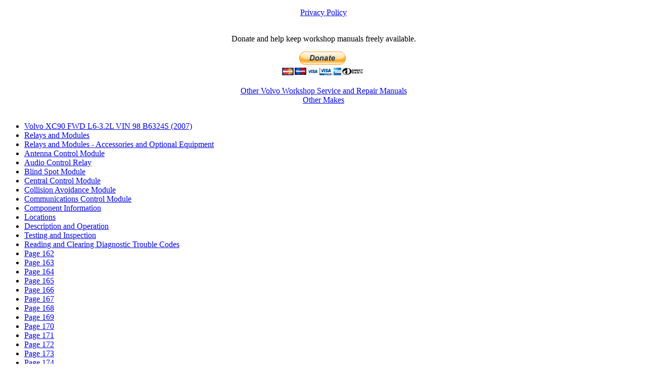

--- FILE ---
content_type: text/html; charset=UTF-8
request_url: https://workshop-manuals.com/volvo/xc90_fwd/l6-3.2l_vin_98_b6324s/relays_and_modules/relays_and_modules_accessories_and_optional_equipment/communications_control_module/component_information/testing_and_inspection/reading_and_clearing_diagnostic_trouble_codes/page_242/navigation-ezoic.php?id=242
body_size: 3221
content:
<!DOCTYPE html>
<HTML lang="en">
<HEAD>
<META http-equiv="Content-Type" content="text/html; charset=UTF-8"/>
<base target="_parent" />
<META NAME="ROBOTS" CONTENT="noindex,indexifembedded">
</HEAD>
<body>
<center>
<p>
<a href="/privacy.php">Privacy Policy</a><br><br>
</p>
<p>
Donate and help keep workshop manuals freely available.<br>
<form action="https://www.paypal.com/cgi-bin/webscr?cmd=_donations&business=donates@workshop-manuals.com&lc=US&item_name=Donation+supporting+Volvo+Workshop+Service+and+Repair+Manuals&no_note=0&cn=&currency_code=USD&no_shipping=1&bn=PP-DonationsBF:btn_donateCC_LG.gif:NonHosted&return=https://workshop-manuals.com/volvo/xc90_fwd/l6-3.2l_vin_98_b6324s/relays_and_modules/relays_and_modules_accessories_and_optional_equipment/communications_control_module/component_information/testing_and_inspection/reading_and_clearing_diagnostic_trouble_codes/page_242/" method="post" target="_top">
<input type="image" src="https://www.paypalobjects.com/en_US/GB/i/btn/btn_donateCC_LG.gif" border="0" name="submit" alt="PayPal – The safer, easier way to pay online.">
<img alt="" border="0" src="https://www.paypalobjects.com/en_GB/i/scr/pixel.gif" width="1" height="1">
</form><br><a href="/volvo/">Other Volvo Workshop Service and Repair Manuals</a><br><a href="/">Other Makes</a><br><br></center>

<div><ul class='navigation-breadcrumb'><li><a href="https://workshop-manuals.com/volvo/xc90_fwd/l6-3.2l_vin_98_b6324s/relays_and_modules/relays_and_modules_accessories_and_optional_equipment/antenna_control_module/component_information/locations/">Volvo XC90 FWD L6-3.2L VIN 98 B6324S (2007)</a>
<li><a href="https://workshop-manuals.com/volvo/xc90_fwd/l6-3.2l_vin_98_b6324s/relays_and_modules/relays_and_modules_accessories_and_optional_equipment/antenna_control_module/component_information/locations/">Relays and Modules</a>
<li><a href="https://workshop-manuals.com/volvo/xc90_fwd/l6-3.2l_vin_98_b6324s/relays_and_modules/relays_and_modules_accessories_and_optional_equipment/antenna_control_module/component_information/locations/">Relays and Modules - Accessories and Optional Equipment</a>
<li><a href="https://workshop-manuals.com/volvo/xc90_fwd/l6-3.2l_vin_98_b6324s/relays_and_modules/relays_and_modules_accessories_and_optional_equipment/antenna_control_module/component_information/locations/">Antenna Control Module</a>
<li><a href="https://workshop-manuals.com/volvo/xc90_fwd/l6-3.2l_vin_98_b6324s/relays_and_modules/relays_and_modules_accessories_and_optional_equipment/audio_control_relay/component_information/locations/">Audio Control Relay</a>
<li><a href="https://workshop-manuals.com/volvo/xc90_fwd/l6-3.2l_vin_98_b6324s/relays_and_modules/relays_and_modules_accessories_and_optional_equipment/blind_spot_module/component_information/technical_service_bulletins/customer_interest_for_blind_spot_module/tj20649/jun/10/instruments_blis_service_required_with_specific_dtcs/">Blind Spot Module</a>
<li><a href="https://workshop-manuals.com/volvo/xc90_fwd/l6-3.2l_vin_98_b6324s/relays_and_modules/relays_and_modules_accessories_and_optional_equipment/central_control_module/component_information/technical_service_bulletins/customer_interest/tj21713/may/10/computers/controls_-intermittent_no_start_and_dtcs/">Central Control Module</a>
<li><a href="https://workshop-manuals.com/volvo/xc90_fwd/l6-3.2l_vin_98_b6324s/relays_and_modules/relays_and_modules_accessories_and_optional_equipment/collision_avoidance_module/component_information/technical_service_bulletins/all_technical_service_bulletins_for_collision_avoidance_module/tj22247/jan/10/collision_avoidance_blis_dim_service_required_mssg./">Collision Avoidance Module</a>
<li><a href="https://workshop-manuals.com/volvo/xc90_fwd/l6-3.2l_vin_98_b6324s/relays_and_modules/relays_and_modules_accessories_and_optional_equipment/communications_control_module/component_information/locations/component_location_infotainment/">Communications Control Module</a>
<li><a href="https://workshop-manuals.com/volvo/xc90_fwd/l6-3.2l_vin_98_b6324s/relays_and_modules/relays_and_modules_accessories_and_optional_equipment/communications_control_module/component_information/locations/component_location_infotainment/">Component Information</a>
<li><a href="https://workshop-manuals.com/volvo/xc90_fwd/l6-3.2l_vin_98_b6324s/relays_and_modules/relays_and_modules_accessories_and_optional_equipment/communications_control_module/component_information/locations/component_location_infotainment/">Locations</a>
<li><a href="https://workshop-manuals.com/volvo/xc90_fwd/l6-3.2l_vin_98_b6324s/relays_and_modules/relays_and_modules_accessories_and_optional_equipment/communications_control_module/component_information/description_and_operation/audio_module_(aud)/">Description and Operation</a>
<li><a href="https://workshop-manuals.com/volvo/xc90_fwd/l6-3.2l_vin_98_b6324s/relays_and_modules/relays_and_modules_accessories_and_optional_equipment/communications_control_module/component_information/testing_and_inspection/reading_and_clearing_diagnostic_trouble_codes/">Testing and Inspection</a>
<li><a href="https://workshop-manuals.com/volvo/xc90_fwd/l6-3.2l_vin_98_b6324s/relays_and_modules/relays_and_modules_accessories_and_optional_equipment/communications_control_module/component_information/testing_and_inspection/reading_and_clearing_diagnostic_trouble_codes/">Reading and Clearing Diagnostic Trouble Codes</a>
<li><a href="https://workshop-manuals.com/volvo/xc90_fwd/l6-3.2l_vin_98_b6324s/relays_and_modules/relays_and_modules_accessories_and_optional_equipment/communications_control_module/component_information/testing_and_inspection/reading_and_clearing_diagnostic_trouble_codes/page_162/">Page 162</a>
<li><a href="https://workshop-manuals.com/volvo/xc90_fwd/l6-3.2l_vin_98_b6324s/relays_and_modules/relays_and_modules_accessories_and_optional_equipment/communications_control_module/component_information/testing_and_inspection/reading_and_clearing_diagnostic_trouble_codes/page_163/">Page 163</a>
<li><a href="https://workshop-manuals.com/volvo/xc90_fwd/l6-3.2l_vin_98_b6324s/relays_and_modules/relays_and_modules_accessories_and_optional_equipment/communications_control_module/component_information/testing_and_inspection/reading_and_clearing_diagnostic_trouble_codes/page_164/">Page 164</a>
<li><a href="https://workshop-manuals.com/volvo/xc90_fwd/l6-3.2l_vin_98_b6324s/relays_and_modules/relays_and_modules_accessories_and_optional_equipment/communications_control_module/component_information/testing_and_inspection/reading_and_clearing_diagnostic_trouble_codes/page_165/">Page 165</a>
<li><a href="https://workshop-manuals.com/volvo/xc90_fwd/l6-3.2l_vin_98_b6324s/relays_and_modules/relays_and_modules_accessories_and_optional_equipment/communications_control_module/component_information/testing_and_inspection/reading_and_clearing_diagnostic_trouble_codes/page_166/">Page 166</a>
<li><a href="https://workshop-manuals.com/volvo/xc90_fwd/l6-3.2l_vin_98_b6324s/relays_and_modules/relays_and_modules_accessories_and_optional_equipment/communications_control_module/component_information/testing_and_inspection/reading_and_clearing_diagnostic_trouble_codes/page_167/">Page 167</a>
<li><a href="https://workshop-manuals.com/volvo/xc90_fwd/l6-3.2l_vin_98_b6324s/relays_and_modules/relays_and_modules_accessories_and_optional_equipment/communications_control_module/component_information/testing_and_inspection/reading_and_clearing_diagnostic_trouble_codes/page_168/">Page 168</a>
<li><a href="https://workshop-manuals.com/volvo/xc90_fwd/l6-3.2l_vin_98_b6324s/relays_and_modules/relays_and_modules_accessories_and_optional_equipment/communications_control_module/component_information/testing_and_inspection/reading_and_clearing_diagnostic_trouble_codes/page_169/">Page 169</a>
<li><a href="https://workshop-manuals.com/volvo/xc90_fwd/l6-3.2l_vin_98_b6324s/relays_and_modules/relays_and_modules_accessories_and_optional_equipment/communications_control_module/component_information/testing_and_inspection/reading_and_clearing_diagnostic_trouble_codes/page_170/">Page 170</a>
<li><a href="https://workshop-manuals.com/volvo/xc90_fwd/l6-3.2l_vin_98_b6324s/relays_and_modules/relays_and_modules_accessories_and_optional_equipment/communications_control_module/component_information/testing_and_inspection/reading_and_clearing_diagnostic_trouble_codes/page_171/">Page 171</a>
<li><a href="https://workshop-manuals.com/volvo/xc90_fwd/l6-3.2l_vin_98_b6324s/relays_and_modules/relays_and_modules_accessories_and_optional_equipment/communications_control_module/component_information/testing_and_inspection/reading_and_clearing_diagnostic_trouble_codes/page_172/">Page 172</a>
<li><a href="https://workshop-manuals.com/volvo/xc90_fwd/l6-3.2l_vin_98_b6324s/relays_and_modules/relays_and_modules_accessories_and_optional_equipment/communications_control_module/component_information/testing_and_inspection/reading_and_clearing_diagnostic_trouble_codes/page_173/">Page 173</a>
<li><a href="https://workshop-manuals.com/volvo/xc90_fwd/l6-3.2l_vin_98_b6324s/relays_and_modules/relays_and_modules_accessories_and_optional_equipment/communications_control_module/component_information/testing_and_inspection/reading_and_clearing_diagnostic_trouble_codes/page_174/">Page 174</a>
<li><a href="https://workshop-manuals.com/volvo/xc90_fwd/l6-3.2l_vin_98_b6324s/relays_and_modules/relays_and_modules_accessories_and_optional_equipment/communications_control_module/component_information/testing_and_inspection/reading_and_clearing_diagnostic_trouble_codes/page_175/">Page 175</a>
<li><a href="https://workshop-manuals.com/volvo/xc90_fwd/l6-3.2l_vin_98_b6324s/relays_and_modules/relays_and_modules_accessories_and_optional_equipment/communications_control_module/component_information/testing_and_inspection/reading_and_clearing_diagnostic_trouble_codes/page_176/">Page 176</a>
<li><a href="https://workshop-manuals.com/volvo/xc90_fwd/l6-3.2l_vin_98_b6324s/relays_and_modules/relays_and_modules_accessories_and_optional_equipment/communications_control_module/component_information/testing_and_inspection/reading_and_clearing_diagnostic_trouble_codes/page_177/">Page 177</a>
<li><a href="https://workshop-manuals.com/volvo/xc90_fwd/l6-3.2l_vin_98_b6324s/relays_and_modules/relays_and_modules_accessories_and_optional_equipment/communications_control_module/component_information/testing_and_inspection/reading_and_clearing_diagnostic_trouble_codes/page_178/">Page 178</a>
<li><a href="https://workshop-manuals.com/volvo/xc90_fwd/l6-3.2l_vin_98_b6324s/relays_and_modules/relays_and_modules_accessories_and_optional_equipment/communications_control_module/component_information/testing_and_inspection/reading_and_clearing_diagnostic_trouble_codes/page_179/">Page 179</a>
<li><a href="https://workshop-manuals.com/volvo/xc90_fwd/l6-3.2l_vin_98_b6324s/relays_and_modules/relays_and_modules_accessories_and_optional_equipment/communications_control_module/component_information/testing_and_inspection/reading_and_clearing_diagnostic_trouble_codes/page_180/">Page 180</a>
<li><a href="https://workshop-manuals.com/volvo/xc90_fwd/l6-3.2l_vin_98_b6324s/relays_and_modules/relays_and_modules_accessories_and_optional_equipment/communications_control_module/component_information/testing_and_inspection/reading_and_clearing_diagnostic_trouble_codes/page_181/">Page 181</a>
<li><a href="https://workshop-manuals.com/volvo/xc90_fwd/l6-3.2l_vin_98_b6324s/relays_and_modules/relays_and_modules_accessories_and_optional_equipment/communications_control_module/component_information/testing_and_inspection/reading_and_clearing_diagnostic_trouble_codes/page_182/">Page 182</a>
<li><a href="https://workshop-manuals.com/volvo/xc90_fwd/l6-3.2l_vin_98_b6324s/relays_and_modules/relays_and_modules_accessories_and_optional_equipment/communications_control_module/component_information/testing_and_inspection/reading_and_clearing_diagnostic_trouble_codes/page_183/">Page 183</a>
<li><a href="https://workshop-manuals.com/volvo/xc90_fwd/l6-3.2l_vin_98_b6324s/relays_and_modules/relays_and_modules_accessories_and_optional_equipment/communications_control_module/component_information/testing_and_inspection/reading_and_clearing_diagnostic_trouble_codes/page_184/">Page 184</a>
<li><a href="https://workshop-manuals.com/volvo/xc90_fwd/l6-3.2l_vin_98_b6324s/relays_and_modules/relays_and_modules_accessories_and_optional_equipment/communications_control_module/component_information/testing_and_inspection/reading_and_clearing_diagnostic_trouble_codes/page_185/">Page 185</a>
<li><a href="https://workshop-manuals.com/volvo/xc90_fwd/l6-3.2l_vin_98_b6324s/relays_and_modules/relays_and_modules_accessories_and_optional_equipment/communications_control_module/component_information/testing_and_inspection/reading_and_clearing_diagnostic_trouble_codes/page_186/">Page 186</a>
<li><a href="https://workshop-manuals.com/volvo/xc90_fwd/l6-3.2l_vin_98_b6324s/relays_and_modules/relays_and_modules_accessories_and_optional_equipment/communications_control_module/component_information/testing_and_inspection/reading_and_clearing_diagnostic_trouble_codes/page_187/">Page 187</a>
<li><a href="https://workshop-manuals.com/volvo/xc90_fwd/l6-3.2l_vin_98_b6324s/relays_and_modules/relays_and_modules_accessories_and_optional_equipment/communications_control_module/component_information/testing_and_inspection/reading_and_clearing_diagnostic_trouble_codes/page_188/">Page 188</a>
<li><a href="https://workshop-manuals.com/volvo/xc90_fwd/l6-3.2l_vin_98_b6324s/relays_and_modules/relays_and_modules_accessories_and_optional_equipment/communications_control_module/component_information/testing_and_inspection/reading_and_clearing_diagnostic_trouble_codes/page_189/">Page 189</a>
<li><a href="https://workshop-manuals.com/volvo/xc90_fwd/l6-3.2l_vin_98_b6324s/relays_and_modules/relays_and_modules_accessories_and_optional_equipment/communications_control_module/component_information/testing_and_inspection/reading_and_clearing_diagnostic_trouble_codes/page_190/">Page 190</a>
<li><a href="https://workshop-manuals.com/volvo/xc90_fwd/l6-3.2l_vin_98_b6324s/relays_and_modules/relays_and_modules_accessories_and_optional_equipment/communications_control_module/component_information/testing_and_inspection/reading_and_clearing_diagnostic_trouble_codes/page_191/">Page 191</a>
<li><a href="https://workshop-manuals.com/volvo/xc90_fwd/l6-3.2l_vin_98_b6324s/relays_and_modules/relays_and_modules_accessories_and_optional_equipment/communications_control_module/component_information/testing_and_inspection/reading_and_clearing_diagnostic_trouble_codes/page_192/">Page 192</a>
<li><a href="https://workshop-manuals.com/volvo/xc90_fwd/l6-3.2l_vin_98_b6324s/relays_and_modules/relays_and_modules_accessories_and_optional_equipment/communications_control_module/component_information/testing_and_inspection/reading_and_clearing_diagnostic_trouble_codes/page_193/">Page 193</a>
<li><a href="https://workshop-manuals.com/volvo/xc90_fwd/l6-3.2l_vin_98_b6324s/relays_and_modules/relays_and_modules_accessories_and_optional_equipment/communications_control_module/component_information/testing_and_inspection/reading_and_clearing_diagnostic_trouble_codes/page_194/">Page 194</a>
<li><a href="https://workshop-manuals.com/volvo/xc90_fwd/l6-3.2l_vin_98_b6324s/relays_and_modules/relays_and_modules_accessories_and_optional_equipment/communications_control_module/component_information/testing_and_inspection/reading_and_clearing_diagnostic_trouble_codes/page_195/">Page 195</a>
<li><a href="https://workshop-manuals.com/volvo/xc90_fwd/l6-3.2l_vin_98_b6324s/relays_and_modules/relays_and_modules_accessories_and_optional_equipment/communications_control_module/component_information/testing_and_inspection/reading_and_clearing_diagnostic_trouble_codes/page_196/">Page 196</a>
<li><a href="https://workshop-manuals.com/volvo/xc90_fwd/l6-3.2l_vin_98_b6324s/relays_and_modules/relays_and_modules_accessories_and_optional_equipment/communications_control_module/component_information/testing_and_inspection/reading_and_clearing_diagnostic_trouble_codes/page_197/">Page 197</a>
<li><a href="https://workshop-manuals.com/volvo/xc90_fwd/l6-3.2l_vin_98_b6324s/relays_and_modules/relays_and_modules_accessories_and_optional_equipment/communications_control_module/component_information/testing_and_inspection/reading_and_clearing_diagnostic_trouble_codes/page_198/">Page 198</a>
<li><a href="https://workshop-manuals.com/volvo/xc90_fwd/l6-3.2l_vin_98_b6324s/relays_and_modules/relays_and_modules_accessories_and_optional_equipment/communications_control_module/component_information/testing_and_inspection/reading_and_clearing_diagnostic_trouble_codes/page_199/">Page 199</a>
<li><a href="https://workshop-manuals.com/volvo/xc90_fwd/l6-3.2l_vin_98_b6324s/relays_and_modules/relays_and_modules_accessories_and_optional_equipment/communications_control_module/component_information/testing_and_inspection/reading_and_clearing_diagnostic_trouble_codes/page_200/">Page 200</a>
<li><a href="https://workshop-manuals.com/volvo/xc90_fwd/l6-3.2l_vin_98_b6324s/relays_and_modules/relays_and_modules_accessories_and_optional_equipment/communications_control_module/component_information/testing_and_inspection/reading_and_clearing_diagnostic_trouble_codes/page_201/">Page 201</a>
<li><a href="https://workshop-manuals.com/volvo/xc90_fwd/l6-3.2l_vin_98_b6324s/relays_and_modules/relays_and_modules_accessories_and_optional_equipment/communications_control_module/component_information/testing_and_inspection/reading_and_clearing_diagnostic_trouble_codes/page_202/">Page 202</a>
<li><a href="https://workshop-manuals.com/volvo/xc90_fwd/l6-3.2l_vin_98_b6324s/relays_and_modules/relays_and_modules_accessories_and_optional_equipment/communications_control_module/component_information/testing_and_inspection/reading_and_clearing_diagnostic_trouble_codes/page_203/">Page 203</a>
<li><a href="https://workshop-manuals.com/volvo/xc90_fwd/l6-3.2l_vin_98_b6324s/relays_and_modules/relays_and_modules_accessories_and_optional_equipment/communications_control_module/component_information/testing_and_inspection/reading_and_clearing_diagnostic_trouble_codes/page_204/">Page 204</a>
<li><a href="https://workshop-manuals.com/volvo/xc90_fwd/l6-3.2l_vin_98_b6324s/relays_and_modules/relays_and_modules_accessories_and_optional_equipment/communications_control_module/component_information/testing_and_inspection/reading_and_clearing_diagnostic_trouble_codes/page_205/">Page 205</a>
<li><a href="https://workshop-manuals.com/volvo/xc90_fwd/l6-3.2l_vin_98_b6324s/relays_and_modules/relays_and_modules_accessories_and_optional_equipment/communications_control_module/component_information/testing_and_inspection/reading_and_clearing_diagnostic_trouble_codes/page_206/">Page 206</a>
<li><a href="https://workshop-manuals.com/volvo/xc90_fwd/l6-3.2l_vin_98_b6324s/relays_and_modules/relays_and_modules_accessories_and_optional_equipment/communications_control_module/component_information/testing_and_inspection/reading_and_clearing_diagnostic_trouble_codes/page_207/">Page 207</a>
<li><a href="https://workshop-manuals.com/volvo/xc90_fwd/l6-3.2l_vin_98_b6324s/relays_and_modules/relays_and_modules_accessories_and_optional_equipment/communications_control_module/component_information/testing_and_inspection/reading_and_clearing_diagnostic_trouble_codes/page_208/">Page 208</a>
<li><a href="https://workshop-manuals.com/volvo/xc90_fwd/l6-3.2l_vin_98_b6324s/relays_and_modules/relays_and_modules_accessories_and_optional_equipment/communications_control_module/component_information/testing_and_inspection/reading_and_clearing_diagnostic_trouble_codes/page_209/">Page 209</a>
<li><a href="https://workshop-manuals.com/volvo/xc90_fwd/l6-3.2l_vin_98_b6324s/relays_and_modules/relays_and_modules_accessories_and_optional_equipment/communications_control_module/component_information/testing_and_inspection/reading_and_clearing_diagnostic_trouble_codes/page_210/">Page 210</a>
<li><a href="https://workshop-manuals.com/volvo/xc90_fwd/l6-3.2l_vin_98_b6324s/relays_and_modules/relays_and_modules_accessories_and_optional_equipment/communications_control_module/component_information/testing_and_inspection/reading_and_clearing_diagnostic_trouble_codes/page_211/">Page 211</a>
<li><a href="https://workshop-manuals.com/volvo/xc90_fwd/l6-3.2l_vin_98_b6324s/relays_and_modules/relays_and_modules_accessories_and_optional_equipment/communications_control_module/component_information/testing_and_inspection/reading_and_clearing_diagnostic_trouble_codes/page_212/">Page 212</a>
<li><a href="https://workshop-manuals.com/volvo/xc90_fwd/l6-3.2l_vin_98_b6324s/relays_and_modules/relays_and_modules_accessories_and_optional_equipment/communications_control_module/component_information/testing_and_inspection/reading_and_clearing_diagnostic_trouble_codes/page_213/">Page 213</a>
<li><a href="https://workshop-manuals.com/volvo/xc90_fwd/l6-3.2l_vin_98_b6324s/relays_and_modules/relays_and_modules_accessories_and_optional_equipment/communications_control_module/component_information/testing_and_inspection/reading_and_clearing_diagnostic_trouble_codes/page_214/">Page 214</a>
<li><a href="https://workshop-manuals.com/volvo/xc90_fwd/l6-3.2l_vin_98_b6324s/relays_and_modules/relays_and_modules_accessories_and_optional_equipment/communications_control_module/component_information/testing_and_inspection/reading_and_clearing_diagnostic_trouble_codes/page_215/">Page 215</a>
<li><a href="https://workshop-manuals.com/volvo/xc90_fwd/l6-3.2l_vin_98_b6324s/relays_and_modules/relays_and_modules_accessories_and_optional_equipment/communications_control_module/component_information/testing_and_inspection/reading_and_clearing_diagnostic_trouble_codes/page_216/">Page 216</a>
<li><a href="https://workshop-manuals.com/volvo/xc90_fwd/l6-3.2l_vin_98_b6324s/relays_and_modules/relays_and_modules_accessories_and_optional_equipment/communications_control_module/component_information/testing_and_inspection/reading_and_clearing_diagnostic_trouble_codes/page_217/">Page 217</a>
<li><a href="https://workshop-manuals.com/volvo/xc90_fwd/l6-3.2l_vin_98_b6324s/relays_and_modules/relays_and_modules_accessories_and_optional_equipment/communications_control_module/component_information/testing_and_inspection/reading_and_clearing_diagnostic_trouble_codes/page_218/">Page 218</a>
<li><a href="https://workshop-manuals.com/volvo/xc90_fwd/l6-3.2l_vin_98_b6324s/relays_and_modules/relays_and_modules_accessories_and_optional_equipment/communications_control_module/component_information/testing_and_inspection/reading_and_clearing_diagnostic_trouble_codes/page_219/">Page 219</a>
<li><a href="https://workshop-manuals.com/volvo/xc90_fwd/l6-3.2l_vin_98_b6324s/relays_and_modules/relays_and_modules_accessories_and_optional_equipment/communications_control_module/component_information/testing_and_inspection/reading_and_clearing_diagnostic_trouble_codes/page_220/">Page 220</a>
<li><a href="https://workshop-manuals.com/volvo/xc90_fwd/l6-3.2l_vin_98_b6324s/relays_and_modules/relays_and_modules_accessories_and_optional_equipment/communications_control_module/component_information/testing_and_inspection/reading_and_clearing_diagnostic_trouble_codes/page_221/">Page 221</a>
<li><a href="https://workshop-manuals.com/volvo/xc90_fwd/l6-3.2l_vin_98_b6324s/relays_and_modules/relays_and_modules_accessories_and_optional_equipment/communications_control_module/component_information/testing_and_inspection/reading_and_clearing_diagnostic_trouble_codes/page_222/">Page 222</a>
<li><a href="https://workshop-manuals.com/volvo/xc90_fwd/l6-3.2l_vin_98_b6324s/relays_and_modules/relays_and_modules_accessories_and_optional_equipment/communications_control_module/component_information/testing_and_inspection/reading_and_clearing_diagnostic_trouble_codes/page_223/">Page 223</a>
<li><a href="https://workshop-manuals.com/volvo/xc90_fwd/l6-3.2l_vin_98_b6324s/relays_and_modules/relays_and_modules_accessories_and_optional_equipment/communications_control_module/component_information/testing_and_inspection/reading_and_clearing_diagnostic_trouble_codes/page_224/">Page 224</a>
<li><a href="https://workshop-manuals.com/volvo/xc90_fwd/l6-3.2l_vin_98_b6324s/relays_and_modules/relays_and_modules_accessories_and_optional_equipment/communications_control_module/component_information/testing_and_inspection/reading_and_clearing_diagnostic_trouble_codes/page_225/">Page 225</a>
<li><a href="https://workshop-manuals.com/volvo/xc90_fwd/l6-3.2l_vin_98_b6324s/relays_and_modules/relays_and_modules_accessories_and_optional_equipment/communications_control_module/component_information/testing_and_inspection/reading_and_clearing_diagnostic_trouble_codes/page_226/">Page 226</a>
<li><a href="https://workshop-manuals.com/volvo/xc90_fwd/l6-3.2l_vin_98_b6324s/relays_and_modules/relays_and_modules_accessories_and_optional_equipment/communications_control_module/component_information/testing_and_inspection/reading_and_clearing_diagnostic_trouble_codes/page_227/">Page 227</a>
<li><a href="https://workshop-manuals.com/volvo/xc90_fwd/l6-3.2l_vin_98_b6324s/relays_and_modules/relays_and_modules_accessories_and_optional_equipment/communications_control_module/component_information/testing_and_inspection/reading_and_clearing_diagnostic_trouble_codes/page_228/">Page 228</a>
<li><a href="https://workshop-manuals.com/volvo/xc90_fwd/l6-3.2l_vin_98_b6324s/relays_and_modules/relays_and_modules_accessories_and_optional_equipment/communications_control_module/component_information/testing_and_inspection/reading_and_clearing_diagnostic_trouble_codes/page_229/">Page 229</a>
<li><a href="https://workshop-manuals.com/volvo/xc90_fwd/l6-3.2l_vin_98_b6324s/relays_and_modules/relays_and_modules_accessories_and_optional_equipment/communications_control_module/component_information/testing_and_inspection/reading_and_clearing_diagnostic_trouble_codes/page_230/">Page 230</a>
<li><a href="https://workshop-manuals.com/volvo/xc90_fwd/l6-3.2l_vin_98_b6324s/relays_and_modules/relays_and_modules_accessories_and_optional_equipment/communications_control_module/component_information/testing_and_inspection/reading_and_clearing_diagnostic_trouble_codes/page_231/">Page 231</a>
<li><a href="https://workshop-manuals.com/volvo/xc90_fwd/l6-3.2l_vin_98_b6324s/relays_and_modules/relays_and_modules_accessories_and_optional_equipment/communications_control_module/component_information/testing_and_inspection/reading_and_clearing_diagnostic_trouble_codes/page_232/">Page 232</a>
<li><a href="https://workshop-manuals.com/volvo/xc90_fwd/l6-3.2l_vin_98_b6324s/relays_and_modules/relays_and_modules_accessories_and_optional_equipment/communications_control_module/component_information/testing_and_inspection/reading_and_clearing_diagnostic_trouble_codes/page_233/">Page 233</a>
<li><a href="https://workshop-manuals.com/volvo/xc90_fwd/l6-3.2l_vin_98_b6324s/relays_and_modules/relays_and_modules_accessories_and_optional_equipment/communications_control_module/component_information/testing_and_inspection/reading_and_clearing_diagnostic_trouble_codes/page_234/">Page 234</a>
<li><a href="https://workshop-manuals.com/volvo/xc90_fwd/l6-3.2l_vin_98_b6324s/relays_and_modules/relays_and_modules_accessories_and_optional_equipment/communications_control_module/component_information/testing_and_inspection/reading_and_clearing_diagnostic_trouble_codes/page_235/">Page 235</a>
<li><a href="https://workshop-manuals.com/volvo/xc90_fwd/l6-3.2l_vin_98_b6324s/relays_and_modules/relays_and_modules_accessories_and_optional_equipment/communications_control_module/component_information/testing_and_inspection/reading_and_clearing_diagnostic_trouble_codes/page_236/">Page 236</a>
<li><a href="https://workshop-manuals.com/volvo/xc90_fwd/l6-3.2l_vin_98_b6324s/relays_and_modules/relays_and_modules_accessories_and_optional_equipment/communications_control_module/component_information/testing_and_inspection/reading_and_clearing_diagnostic_trouble_codes/page_237/">Page 237</a>
<li><a href="https://workshop-manuals.com/volvo/xc90_fwd/l6-3.2l_vin_98_b6324s/relays_and_modules/relays_and_modules_accessories_and_optional_equipment/communications_control_module/component_information/testing_and_inspection/reading_and_clearing_diagnostic_trouble_codes/page_238/">Page 238</a>
<li><a href="https://workshop-manuals.com/volvo/xc90_fwd/l6-3.2l_vin_98_b6324s/relays_and_modules/relays_and_modules_accessories_and_optional_equipment/communications_control_module/component_information/testing_and_inspection/reading_and_clearing_diagnostic_trouble_codes/page_239/">Page 239</a>
<li><a href="https://workshop-manuals.com/volvo/xc90_fwd/l6-3.2l_vin_98_b6324s/relays_and_modules/relays_and_modules_accessories_and_optional_equipment/communications_control_module/component_information/testing_and_inspection/reading_and_clearing_diagnostic_trouble_codes/page_240/">Page 240</a>
<li><a href="https://workshop-manuals.com/volvo/xc90_fwd/l6-3.2l_vin_98_b6324s/relays_and_modules/relays_and_modules_accessories_and_optional_equipment/communications_control_module/component_information/testing_and_inspection/reading_and_clearing_diagnostic_trouble_codes/page_241/">Page 241</a>
<li>Page 242</li><li><a href="https://workshop-manuals.com/volvo/xc90_fwd/l6-3.2l_vin_98_b6324s/relays_and_modules/relays_and_modules_accessories_and_optional_equipment/communications_control_module/component_information/testing_and_inspection/reading_and_clearing_diagnostic_trouble_codes/page_243/">Page 243</a>
<li><a href="https://workshop-manuals.com/volvo/xc90_fwd/l6-3.2l_vin_98_b6324s/relays_and_modules/relays_and_modules_accessories_and_optional_equipment/communications_control_module/component_information/testing_and_inspection/reading_and_clearing_diagnostic_trouble_codes/page_244/">Page 244</a>
<li><a href="https://workshop-manuals.com/volvo/xc90_fwd/l6-3.2l_vin_98_b6324s/relays_and_modules/relays_and_modules_accessories_and_optional_equipment/communications_control_module/component_information/testing_and_inspection/reading_and_clearing_diagnostic_trouble_codes/page_245/">Page 245</a>
<li><a href="https://workshop-manuals.com/volvo/xc90_fwd/l6-3.2l_vin_98_b6324s/relays_and_modules/relays_and_modules_accessories_and_optional_equipment/communications_control_module/component_information/testing_and_inspection/reading_and_clearing_diagnostic_trouble_codes/page_246/">Page 246</a>
<li><a href="https://workshop-manuals.com/volvo/xc90_fwd/l6-3.2l_vin_98_b6324s/relays_and_modules/relays_and_modules_accessories_and_optional_equipment/communications_control_module/component_information/testing_and_inspection/reading_and_clearing_diagnostic_trouble_codes/page_247/">Page 247</a>
<li><a href="https://workshop-manuals.com/volvo/xc90_fwd/l6-3.2l_vin_98_b6324s/relays_and_modules/relays_and_modules_accessories_and_optional_equipment/communications_control_module/component_information/service_and_repair/multimedia_module_(mmm)_replacing/">Service and Repair</a>
<li><a href="https://workshop-manuals.com/volvo/xc90_fwd/l6-3.2l_vin_98_b6324s/relays_and_modules/relays_and_modules_accessories_and_optional_equipment/entertainment_system_control_module/component_information/technical_service_bulletins/entertainment_sys._rear_seat_dvd/lcd_mod._replacement/">Entertainment System Control Module</a>
<li><a href="https://workshop-manuals.com/volvo/xc90_fwd/l6-3.2l_vin_98_b6324s/relays_and_modules/relays_and_modules_accessories_and_optional_equipment/global_positioning_system_module/component_information/locations/location_of_components/">Global Positioning System Module</a>
<li><a href="https://workshop-manuals.com/volvo/xc90_fwd/l6-3.2l_vin_98_b6324s/relays_and_modules/relays_and_modules_accessories_and_optional_equipment/navigation_module/component_information/technical_service_bulletins/customer_interest/tj20475/jan/11/navigation_system/mmi(r)_please_insert_disc_message/">Navigation Module</a>
<li><a href="https://workshop-manuals.com/volvo/xc90_fwd/l6-3.2l_vin_98_b6324s/relays_and_modules/relays_and_modules_accessories_and_optional_equipment/parking_assist_control_module/component_information/locations/parking_assistance_camera_module_(pac)/">Parking Assist Control Module</a>
<li><a href="https://workshop-manuals.com/volvo/xc90_fwd/l6-3.2l_vin_98_b6324s/relays_and_modules/relays_and_modules_accessories_and_optional_equipment/signal_processing_module/component_information/service_and_repair/subwoofer_module_(sub)_replacing/">Signal Processing Module</a>
<li><a href="https://workshop-manuals.com/volvo/xc90_fwd/l6-3.2l_vin_98_b6324s/relays_and_modules/relays_and_modules_body_and_frame/door_module/component_information/locations/driver/passenger_door_module_(ddm)/(pdm)/">Relays and Modules - Body and Frame</a>
<li><a href="https://workshop-manuals.com/volvo/xc90_fwd/l6-3.2l_vin_98_b6324s/relays_and_modules/relays_and_modules_brakes_and_traction_control/electronic_brake_control_module/component_information/technical_service_bulletins/abs/tcs_dtc_bcm_0121/c006364_diagnostic_tip/">Relays and Modules - Brakes and Traction Control</a>
<li><a href="https://workshop-manuals.com/volvo/xc90_fwd/l6-3.2l_vin_98_b6324s/relays_and_modules/relays_and_modules_cooling_system/radiator_cooling_fan_control_module/component_information/locations/">Relays and Modules - Cooling System</a>
<li><a href="https://workshop-manuals.com/volvo/xc90_fwd/l6-3.2l_vin_98_b6324s/relays_and_modules/relays_and_modules_hvac/auxiliary_cabin_heater_control_module/component_information/service_and_repair/">Relays and Modules - HVAC</a>
<li><a href="https://workshop-manuals.com/volvo/xc90_fwd/l6-3.2l_vin_98_b6324s/relays_and_modules/relays_and_modules_instrument_panel/instrument_panel_control_module/component_information/technical_service_bulletins/customer_interest_for_instrument_panel_control_module/tj19908/jul/10/instruments_false_compass_readings/">Relays and Modules - Instrument Panel</a>
<li><a href="https://workshop-manuals.com/volvo/xc90_fwd/l6-3.2l_vin_98_b6324s/relays_and_modules/relays_and_modules_lighting_and_horns/fog/driving_lamp_relay/component_information/locations/">Relays and Modules - Lighting and Horns</a>
<li><a href="https://workshop-manuals.com/volvo/xc90_fwd/l6-3.2l_vin_98_b6324s/relays_and_modules/relays_and_modules_power_and_ground_distribution/relay_box/component_information/diagrams/diagram_information_and_instructions/">Relays and Modules - Power and Ground Distribution</a>
<li><a href="https://workshop-manuals.com/volvo/xc90_fwd/l6-3.2l_vin_98_b6324s/relays_and_modules/relays_and_modules_powertrain_management/relays_and_modules_computers_and_control_systems/body_control_module/component_information/technical_service_bulletins/computers/controls_can_error_frame_finder_info./">Relays and Modules - Powertrain Management</a>
<li><a href="https://workshop-manuals.com/volvo/xc90_fwd/l6-3.2l_vin_98_b6324s/relays_and_modules/relays_and_modules_restraint_systems/air_bag_control_module/component_information/locations/location_of_components/">Relays and Modules - Restraint Systems</a>
<li><a href="https://workshop-manuals.com/volvo/xc90_fwd/l6-3.2l_vin_98_b6324s/relays_and_modules/relays_and_modules_starting_and_charging/charging_system_control_module/component_information/locations/">Relays and Modules - Starting and Charging</a>
<li><a href="https://workshop-manuals.com/volvo/xc90_fwd/l6-3.2l_vin_98_b6324s/relays_and_modules/relays_and_modules_steering_and_suspension/relays_and_modules_steering/steering_column_control_module/component_information/service_and_repair/">Relays and Modules - Steering and Suspension</a>
<li><a href="https://workshop-manuals.com/volvo/xc90_fwd/l6-3.2l_vin_98_b6324s/relays_and_modules/relays_and_modules_transmission_and_drivetrain/relays_and_modules_a/t/control_module_a/t/component_information/technical_service_bulletins/customer_interest_for_control_module/tj16761/jan/11/a/t_controls_tcm_updates_for_various_concerns/issues/">Relays and Modules - Transmission and Drivetrain</a>
<li><a href="https://workshop-manuals.com/volvo/xc90_fwd/l6-3.2l_vin_98_b6324s/relays_and_modules/relays_and_modules_wiper_and_washer_systems/headlamp_washer_motor_relay/component_information/locations/">Relays and Modules - Wiper and Washer Systems</a>
<li><a href="https://workshop-manuals.com/volvo/xc90_fwd/l6-3.2l_vin_98_b6324s/sensors_and_switches/sensors_and_switches_accessories_and_optional_equipment/antitheft_mode_switch/component_information/locations/">Sensors and Switches</a>
<li><a href="https://workshop-manuals.com/volvo/xc90_fwd/l6-3.2l_vin_98_b6324s/maintenance/alignment/system_information/technical_service_bulletins/customer_interest/tnn60-10/oct/07/steering_vehicle_pull_on_acceleration/cruise/">Maintenance</a>
<li><a href="https://workshop-manuals.com/volvo/xc90_fwd/l6-3.2l_vin_98_b6324s/engine_cooling_and_exhaust/engine/actuators_and_solenoids_engine/variable_valve_timing_actuator/component_information/locations/variable_valve_lifter_front_plane/">Engine, Cooling and Exhaust</a>
<li><a href="https://workshop-manuals.com/volvo/xc90_fwd/l6-3.2l_vin_98_b6324s/powertrain_management/relays_and_modules_powertrain_management/relays_and_modules_computers_and_control_systems/body_control_module/component_information/technical_service_bulletins/computers/controls_can_error_frame_finder_info./">Powertrain Management</a>
<li><a href="https://workshop-manuals.com/volvo/xc90_fwd/l6-3.2l_vin_98_b6324s/transmission_and_drivetrain/actuators_and_solenoids_transmission_and_drivetrain/actuators_and_solenoids_a/t/pressure_regulating_solenoid_a/t/component_information/locations/linear_pressure_solenoid_slb1/">Transmission and Drivetrain</a>
<li><a href="https://workshop-manuals.com/volvo/xc90_fwd/l6-3.2l_vin_98_b6324s/brakes_and_traction_control/antilock_brakes/traction_control_systems/acceleration/deceleration_sensor/component_information/technical_service_bulletins/abs/tcs_sensor_cluster_dtc_diagnosis/">Brakes and Traction Control</a>
<li><a href="https://workshop-manuals.com/volvo/xc90_fwd/l6-3.2l_vin_98_b6324s/starting_and_charging/sensors_and_switches_starting_and_charging/ignition_switch/ignition_switch_lock_cylinder/component_information/technical_service_bulletins/starting_system_ign._key_wont_turn_past_position_1/">Starting and Charging</a>
<li><a href="https://workshop-manuals.com/volvo/xc90_fwd/l6-3.2l_vin_98_b6324s/power_and_ground_distribution/auxiliary_power_outlet/component_information/diagrams/diagram_information_and_instructions/">Power and Ground Distribution</a>
<li><a href="https://workshop-manuals.com/volvo/xc90_fwd/l6-3.2l_vin_98_b6324s/steering_and_suspension/alignment/system_information/technical_service_bulletins/customer_interest/tnn60-10/oct/07/steering_vehicle_pull_on_acceleration/cruise/">Steering and Suspension</a>
<li><a href="https://workshop-manuals.com/volvo/xc90_fwd/l6-3.2l_vin_98_b6324s/heating_and_air_conditioning/air_door_hvac/air_door_actuator/motor_hvac/component_information/locations/climate_control_system_component_location/">Heating and Air Conditioning</a>
<li><a href="https://workshop-manuals.com/volvo/xc90_fwd/l6-3.2l_vin_98_b6324s/restraint_systems/repairs_and_inspections_required_after_a_collision/system_information/service_and_repair/">Restraint Systems</a>
<li><a href="https://workshop-manuals.com/volvo/xc90_fwd/l6-3.2l_vin_98_b6324s/accessories_and_optional_equipment/accessory_control_display/component_information/locations/infotainment_control_module_(icm)/">Accessories and Optional Equipment</a>
<li><a href="https://workshop-manuals.com/volvo/xc90_fwd/l6-3.2l_vin_98_b6324s/body_and_frame/body_control_systems/body_control_module/component_information/technical_service_bulletins/computers/controls_can_error_frame_finder_info./">Body and Frame</a>
<li><a href="https://workshop-manuals.com/volvo/xc90_fwd/l6-3.2l_vin_98_b6324s/cruise_control/system_information/diagrams/diagram_information_and_instructions/">Cruise Control</a>
<li><a href="https://workshop-manuals.com/volvo/xc90_fwd/l6-3.2l_vin_98_b6324s/instrument_panel_gauges_and_warning_indicators/blind_spot_indicator/component_information/technical_service_bulletins/all_technical_service_bulletins_for_blind_spot_indicator/tj20649/jun/10/instruments_blis_service_required_with_specific_dtcs/">Instrument Panel, Gauges and Warning Indicators</a>
<li><a href="https://workshop-manuals.com/volvo/xc90_fwd/l6-3.2l_vin_98_b6324s/lighting_and_horns/backup_lamp/component_information/diagrams/diagram_information_and_instructions/">Lighting and Horns</a>
<li><a href="https://workshop-manuals.com/volvo/xc90_fwd/l6-3.2l_vin_98_b6324s/windows_and_glass/heated_glass_element/heated_glass_element_switch/component_information/locations/">Windows and Glass</a>
<li><a href="https://workshop-manuals.com/volvo/xc90_fwd/l6-3.2l_vin_98_b6324s/wiper_and_washer_systems/headlamp_washer_motor/component_information/locations/">Wiper and Washer Systems</a>
</ul>
</div></center>
<script defer src="https://static.cloudflareinsights.com/beacon.min.js/vcd15cbe7772f49c399c6a5babf22c1241717689176015" integrity="sha512-ZpsOmlRQV6y907TI0dKBHq9Md29nnaEIPlkf84rnaERnq6zvWvPUqr2ft8M1aS28oN72PdrCzSjY4U6VaAw1EQ==" data-cf-beacon='{"version":"2024.11.0","token":"3c8456a2ec604ea98c80d9a2c7fa7067","r":1,"server_timing":{"name":{"cfCacheStatus":true,"cfEdge":true,"cfExtPri":true,"cfL4":true,"cfOrigin":true,"cfSpeedBrain":true},"location_startswith":null}}' crossorigin="anonymous"></script>
</body>
</HTML>

